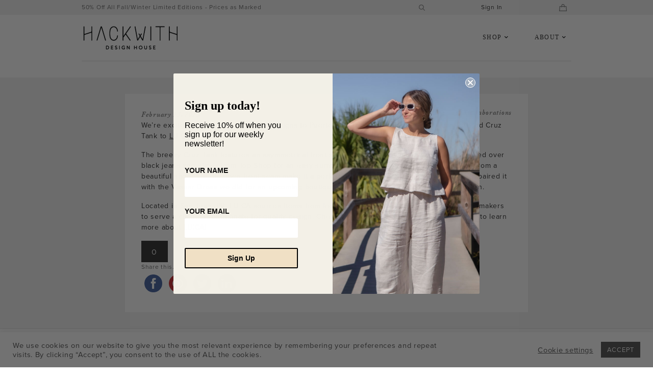

--- FILE ---
content_type: text/html; charset=UTF-8
request_url: https://hackwithdesignhouse.com/were-excited-to-send-two-new-hdh-designs-to/
body_size: 18540
content:
<!DOCTYPE html>
<html lang="en-US">
<head>
<meta charset="UTF-8">
<meta name="viewport" content="width=device-width, initial-scale=1">
<link rel="profile" href="http://gmpg.org/xfn/11">
<link rel="pingback" href="https://hackwithdesignhouse.com/xmlrpc.php">

<meta name="facebook-domain-verification" content="yh7bh9mxngjrk0oen5entqpeq706vj" />
<meta name='robots' content='index, follow, max-image-preview:large, max-snippet:-1, max-video-preview:-1' />

	<!-- This site is optimized with the Yoast SEO plugin v26.8 - https://yoast.com/product/yoast-seo-wordpress/ -->
	<title>- Hackwith Design House</title>
	<link rel="canonical" href="https://hackwithdesignhouse.com/were-excited-to-send-two-new-hdh-designs-to/" />
	<meta property="og:locale" content="en_US" />
	<meta property="og:type" content="article" />
	<meta property="og:title" content="- Hackwith Design House" />
	<meta property="og:description" content="We&rsquo;re excited to send two new HDH designs to Puerto Rico this week! Welcome the Luca Top and Cruz Tank to LU|CA of Old San Juan.  The breezy Cruz Tank features an asymmetrical front seam and a low back hem. We loved it paired over black jeans and slides from Top Shop for an easy [&hellip;]" />
	<meta property="og:url" content="https://hackwithdesignhouse.com/were-excited-to-send-two-new-hdh-designs-to/" />
	<meta property="og:site_name" content="Hackwith Design House" />
	<meta property="article:publisher" content="https://www.facebook.com/hackwithdesign/" />
	<meta property="article:published_time" content="2015-02-13T21:00:46+00:00" />
	<meta property="article:modified_time" content="2016-03-02T17:45:25+00:00" />
	<meta property="og:image" content="https://hackwithdesignhouse.com/wp-content/uploads/2015/02/tumblr_nj65c2z8NO1rqv5u6o1_12801.jpg" />
	<meta name="author" content="Lisa" />
	<meta name="twitter:card" content="summary_large_image" />
	<meta name="twitter:creator" content="@hackwithdesign" />
	<meta name="twitter:site" content="@hackwithdesign" />
	<meta name="twitter:label1" content="Written by" />
	<meta name="twitter:data1" content="Lisa" />
	<meta name="twitter:label2" content="Est. reading time" />
	<meta name="twitter:data2" content="1 minute" />
	<script type="application/ld+json" class="yoast-schema-graph">{"@context":"https://schema.org","@graph":[{"@type":"Article","@id":"https://hackwithdesignhouse.com/were-excited-to-send-two-new-hdh-designs-to/#article","isPartOf":{"@id":"https://hackwithdesignhouse.com/were-excited-to-send-two-new-hdh-designs-to/"},"author":{"name":"Lisa","@id":"https://hackwithdesignhouse.com/#/schema/person/4060ba47b363ff914b9746cd031b38e0"},"headline":"No title","datePublished":"2015-02-13T21:00:46+00:00","dateModified":"2016-03-02T17:45:25+00:00","mainEntityOfPage":{"@id":"https://hackwithdesignhouse.com/were-excited-to-send-two-new-hdh-designs-to/"},"wordCount":149,"keywords":["LU|CA"],"articleSection":["Boutique Collaborations"],"inLanguage":"en-US"},{"@type":"WebPage","@id":"https://hackwithdesignhouse.com/were-excited-to-send-two-new-hdh-designs-to/","url":"https://hackwithdesignhouse.com/were-excited-to-send-two-new-hdh-designs-to/","name":"- Hackwith Design House","isPartOf":{"@id":"https://hackwithdesignhouse.com/#website"},"datePublished":"2015-02-13T21:00:46+00:00","dateModified":"2016-03-02T17:45:25+00:00","author":{"@id":"https://hackwithdesignhouse.com/#/schema/person/4060ba47b363ff914b9746cd031b38e0"},"inLanguage":"en-US","potentialAction":[{"@type":"ReadAction","target":["https://hackwithdesignhouse.com/were-excited-to-send-two-new-hdh-designs-to/"]}]},{"@type":"WebSite","@id":"https://hackwithdesignhouse.com/#website","url":"https://hackwithdesignhouse.com/","name":"Hackwith Design House","description":"Simple, Beautiful Clothing Made in America","potentialAction":[{"@type":"SearchAction","target":{"@type":"EntryPoint","urlTemplate":"https://hackwithdesignhouse.com/?s={search_term_string}"},"query-input":{"@type":"PropertyValueSpecification","valueRequired":true,"valueName":"search_term_string"}}],"inLanguage":"en-US"},{"@type":"Person","@id":"https://hackwithdesignhouse.com/#/schema/person/4060ba47b363ff914b9746cd031b38e0","name":"Lisa"}]}</script>
	<!-- / Yoast SEO plugin. -->


<link rel="alternate" type="application/rss+xml" title="Hackwith Design House &raquo; Feed" href="https://hackwithdesignhouse.com/feed/" />
<link rel="alternate" type="application/rss+xml" title="Hackwith Design House &raquo; Comments Feed" href="https://hackwithdesignhouse.com/comments/feed/" />
<style id='wp-img-auto-sizes-contain-inline-css' type='text/css'>
img:is([sizes=auto i],[sizes^="auto," i]){contain-intrinsic-size:3000px 1500px}
/*# sourceURL=wp-img-auto-sizes-contain-inline-css */
</style>
<style id='wp-block-library-inline-css' type='text/css'>
:root{--wp-block-synced-color:#7a00df;--wp-block-synced-color--rgb:122,0,223;--wp-bound-block-color:var(--wp-block-synced-color);--wp-editor-canvas-background:#ddd;--wp-admin-theme-color:#007cba;--wp-admin-theme-color--rgb:0,124,186;--wp-admin-theme-color-darker-10:#006ba1;--wp-admin-theme-color-darker-10--rgb:0,107,160.5;--wp-admin-theme-color-darker-20:#005a87;--wp-admin-theme-color-darker-20--rgb:0,90,135;--wp-admin-border-width-focus:2px}@media (min-resolution:192dpi){:root{--wp-admin-border-width-focus:1.5px}}.wp-element-button{cursor:pointer}:root .has-very-light-gray-background-color{background-color:#eee}:root .has-very-dark-gray-background-color{background-color:#313131}:root .has-very-light-gray-color{color:#eee}:root .has-very-dark-gray-color{color:#313131}:root .has-vivid-green-cyan-to-vivid-cyan-blue-gradient-background{background:linear-gradient(135deg,#00d084,#0693e3)}:root .has-purple-crush-gradient-background{background:linear-gradient(135deg,#34e2e4,#4721fb 50%,#ab1dfe)}:root .has-hazy-dawn-gradient-background{background:linear-gradient(135deg,#faaca8,#dad0ec)}:root .has-subdued-olive-gradient-background{background:linear-gradient(135deg,#fafae1,#67a671)}:root .has-atomic-cream-gradient-background{background:linear-gradient(135deg,#fdd79a,#004a59)}:root .has-nightshade-gradient-background{background:linear-gradient(135deg,#330968,#31cdcf)}:root .has-midnight-gradient-background{background:linear-gradient(135deg,#020381,#2874fc)}:root{--wp--preset--font-size--normal:16px;--wp--preset--font-size--huge:42px}.has-regular-font-size{font-size:1em}.has-larger-font-size{font-size:2.625em}.has-normal-font-size{font-size:var(--wp--preset--font-size--normal)}.has-huge-font-size{font-size:var(--wp--preset--font-size--huge)}.has-text-align-center{text-align:center}.has-text-align-left{text-align:left}.has-text-align-right{text-align:right}.has-fit-text{white-space:nowrap!important}#end-resizable-editor-section{display:none}.aligncenter{clear:both}.items-justified-left{justify-content:flex-start}.items-justified-center{justify-content:center}.items-justified-right{justify-content:flex-end}.items-justified-space-between{justify-content:space-between}.screen-reader-text{border:0;clip-path:inset(50%);height:1px;margin:-1px;overflow:hidden;padding:0;position:absolute;width:1px;word-wrap:normal!important}.screen-reader-text:focus{background-color:#ddd;clip-path:none;color:#444;display:block;font-size:1em;height:auto;left:5px;line-height:normal;padding:15px 23px 14px;text-decoration:none;top:5px;width:auto;z-index:100000}html :where(.has-border-color){border-style:solid}html :where([style*=border-top-color]){border-top-style:solid}html :where([style*=border-right-color]){border-right-style:solid}html :where([style*=border-bottom-color]){border-bottom-style:solid}html :where([style*=border-left-color]){border-left-style:solid}html :where([style*=border-width]){border-style:solid}html :where([style*=border-top-width]){border-top-style:solid}html :where([style*=border-right-width]){border-right-style:solid}html :where([style*=border-bottom-width]){border-bottom-style:solid}html :where([style*=border-left-width]){border-left-style:solid}html :where(img[class*=wp-image-]){height:auto;max-width:100%}:where(figure){margin:0 0 1em}html :where(.is-position-sticky){--wp-admin--admin-bar--position-offset:var(--wp-admin--admin-bar--height,0px)}@media screen and (max-width:600px){html :where(.is-position-sticky){--wp-admin--admin-bar--position-offset:0px}}

/*# sourceURL=wp-block-library-inline-css */
</style><link rel='stylesheet' id='wc-blocks-style-css' href='https://hackwithdesignhouse.com/wp-content/plugins/woocommerce/assets/client/blocks/wc-blocks.css?ver=wc-10.4.3' type='text/css' media='all' />
<style id='global-styles-inline-css' type='text/css'>
:root{--wp--preset--aspect-ratio--square: 1;--wp--preset--aspect-ratio--4-3: 4/3;--wp--preset--aspect-ratio--3-4: 3/4;--wp--preset--aspect-ratio--3-2: 3/2;--wp--preset--aspect-ratio--2-3: 2/3;--wp--preset--aspect-ratio--16-9: 16/9;--wp--preset--aspect-ratio--9-16: 9/16;--wp--preset--color--black: #000000;--wp--preset--color--cyan-bluish-gray: #abb8c3;--wp--preset--color--white: #ffffff;--wp--preset--color--pale-pink: #f78da7;--wp--preset--color--vivid-red: #cf2e2e;--wp--preset--color--luminous-vivid-orange: #ff6900;--wp--preset--color--luminous-vivid-amber: #fcb900;--wp--preset--color--light-green-cyan: #7bdcb5;--wp--preset--color--vivid-green-cyan: #00d084;--wp--preset--color--pale-cyan-blue: #8ed1fc;--wp--preset--color--vivid-cyan-blue: #0693e3;--wp--preset--color--vivid-purple: #9b51e0;--wp--preset--gradient--vivid-cyan-blue-to-vivid-purple: linear-gradient(135deg,rgb(6,147,227) 0%,rgb(155,81,224) 100%);--wp--preset--gradient--light-green-cyan-to-vivid-green-cyan: linear-gradient(135deg,rgb(122,220,180) 0%,rgb(0,208,130) 100%);--wp--preset--gradient--luminous-vivid-amber-to-luminous-vivid-orange: linear-gradient(135deg,rgb(252,185,0) 0%,rgb(255,105,0) 100%);--wp--preset--gradient--luminous-vivid-orange-to-vivid-red: linear-gradient(135deg,rgb(255,105,0) 0%,rgb(207,46,46) 100%);--wp--preset--gradient--very-light-gray-to-cyan-bluish-gray: linear-gradient(135deg,rgb(238,238,238) 0%,rgb(169,184,195) 100%);--wp--preset--gradient--cool-to-warm-spectrum: linear-gradient(135deg,rgb(74,234,220) 0%,rgb(151,120,209) 20%,rgb(207,42,186) 40%,rgb(238,44,130) 60%,rgb(251,105,98) 80%,rgb(254,248,76) 100%);--wp--preset--gradient--blush-light-purple: linear-gradient(135deg,rgb(255,206,236) 0%,rgb(152,150,240) 100%);--wp--preset--gradient--blush-bordeaux: linear-gradient(135deg,rgb(254,205,165) 0%,rgb(254,45,45) 50%,rgb(107,0,62) 100%);--wp--preset--gradient--luminous-dusk: linear-gradient(135deg,rgb(255,203,112) 0%,rgb(199,81,192) 50%,rgb(65,88,208) 100%);--wp--preset--gradient--pale-ocean: linear-gradient(135deg,rgb(255,245,203) 0%,rgb(182,227,212) 50%,rgb(51,167,181) 100%);--wp--preset--gradient--electric-grass: linear-gradient(135deg,rgb(202,248,128) 0%,rgb(113,206,126) 100%);--wp--preset--gradient--midnight: linear-gradient(135deg,rgb(2,3,129) 0%,rgb(40,116,252) 100%);--wp--preset--font-size--small: 13px;--wp--preset--font-size--medium: 20px;--wp--preset--font-size--large: 36px;--wp--preset--font-size--x-large: 42px;--wp--preset--spacing--20: 0.44rem;--wp--preset--spacing--30: 0.67rem;--wp--preset--spacing--40: 1rem;--wp--preset--spacing--50: 1.5rem;--wp--preset--spacing--60: 2.25rem;--wp--preset--spacing--70: 3.38rem;--wp--preset--spacing--80: 5.06rem;--wp--preset--shadow--natural: 6px 6px 9px rgba(0, 0, 0, 0.2);--wp--preset--shadow--deep: 12px 12px 50px rgba(0, 0, 0, 0.4);--wp--preset--shadow--sharp: 6px 6px 0px rgba(0, 0, 0, 0.2);--wp--preset--shadow--outlined: 6px 6px 0px -3px rgb(255, 255, 255), 6px 6px rgb(0, 0, 0);--wp--preset--shadow--crisp: 6px 6px 0px rgb(0, 0, 0);}:where(.is-layout-flex){gap: 0.5em;}:where(.is-layout-grid){gap: 0.5em;}body .is-layout-flex{display: flex;}.is-layout-flex{flex-wrap: wrap;align-items: center;}.is-layout-flex > :is(*, div){margin: 0;}body .is-layout-grid{display: grid;}.is-layout-grid > :is(*, div){margin: 0;}:where(.wp-block-columns.is-layout-flex){gap: 2em;}:where(.wp-block-columns.is-layout-grid){gap: 2em;}:where(.wp-block-post-template.is-layout-flex){gap: 1.25em;}:where(.wp-block-post-template.is-layout-grid){gap: 1.25em;}.has-black-color{color: var(--wp--preset--color--black) !important;}.has-cyan-bluish-gray-color{color: var(--wp--preset--color--cyan-bluish-gray) !important;}.has-white-color{color: var(--wp--preset--color--white) !important;}.has-pale-pink-color{color: var(--wp--preset--color--pale-pink) !important;}.has-vivid-red-color{color: var(--wp--preset--color--vivid-red) !important;}.has-luminous-vivid-orange-color{color: var(--wp--preset--color--luminous-vivid-orange) !important;}.has-luminous-vivid-amber-color{color: var(--wp--preset--color--luminous-vivid-amber) !important;}.has-light-green-cyan-color{color: var(--wp--preset--color--light-green-cyan) !important;}.has-vivid-green-cyan-color{color: var(--wp--preset--color--vivid-green-cyan) !important;}.has-pale-cyan-blue-color{color: var(--wp--preset--color--pale-cyan-blue) !important;}.has-vivid-cyan-blue-color{color: var(--wp--preset--color--vivid-cyan-blue) !important;}.has-vivid-purple-color{color: var(--wp--preset--color--vivid-purple) !important;}.has-black-background-color{background-color: var(--wp--preset--color--black) !important;}.has-cyan-bluish-gray-background-color{background-color: var(--wp--preset--color--cyan-bluish-gray) !important;}.has-white-background-color{background-color: var(--wp--preset--color--white) !important;}.has-pale-pink-background-color{background-color: var(--wp--preset--color--pale-pink) !important;}.has-vivid-red-background-color{background-color: var(--wp--preset--color--vivid-red) !important;}.has-luminous-vivid-orange-background-color{background-color: var(--wp--preset--color--luminous-vivid-orange) !important;}.has-luminous-vivid-amber-background-color{background-color: var(--wp--preset--color--luminous-vivid-amber) !important;}.has-light-green-cyan-background-color{background-color: var(--wp--preset--color--light-green-cyan) !important;}.has-vivid-green-cyan-background-color{background-color: var(--wp--preset--color--vivid-green-cyan) !important;}.has-pale-cyan-blue-background-color{background-color: var(--wp--preset--color--pale-cyan-blue) !important;}.has-vivid-cyan-blue-background-color{background-color: var(--wp--preset--color--vivid-cyan-blue) !important;}.has-vivid-purple-background-color{background-color: var(--wp--preset--color--vivid-purple) !important;}.has-black-border-color{border-color: var(--wp--preset--color--black) !important;}.has-cyan-bluish-gray-border-color{border-color: var(--wp--preset--color--cyan-bluish-gray) !important;}.has-white-border-color{border-color: var(--wp--preset--color--white) !important;}.has-pale-pink-border-color{border-color: var(--wp--preset--color--pale-pink) !important;}.has-vivid-red-border-color{border-color: var(--wp--preset--color--vivid-red) !important;}.has-luminous-vivid-orange-border-color{border-color: var(--wp--preset--color--luminous-vivid-orange) !important;}.has-luminous-vivid-amber-border-color{border-color: var(--wp--preset--color--luminous-vivid-amber) !important;}.has-light-green-cyan-border-color{border-color: var(--wp--preset--color--light-green-cyan) !important;}.has-vivid-green-cyan-border-color{border-color: var(--wp--preset--color--vivid-green-cyan) !important;}.has-pale-cyan-blue-border-color{border-color: var(--wp--preset--color--pale-cyan-blue) !important;}.has-vivid-cyan-blue-border-color{border-color: var(--wp--preset--color--vivid-cyan-blue) !important;}.has-vivid-purple-border-color{border-color: var(--wp--preset--color--vivid-purple) !important;}.has-vivid-cyan-blue-to-vivid-purple-gradient-background{background: var(--wp--preset--gradient--vivid-cyan-blue-to-vivid-purple) !important;}.has-light-green-cyan-to-vivid-green-cyan-gradient-background{background: var(--wp--preset--gradient--light-green-cyan-to-vivid-green-cyan) !important;}.has-luminous-vivid-amber-to-luminous-vivid-orange-gradient-background{background: var(--wp--preset--gradient--luminous-vivid-amber-to-luminous-vivid-orange) !important;}.has-luminous-vivid-orange-to-vivid-red-gradient-background{background: var(--wp--preset--gradient--luminous-vivid-orange-to-vivid-red) !important;}.has-very-light-gray-to-cyan-bluish-gray-gradient-background{background: var(--wp--preset--gradient--very-light-gray-to-cyan-bluish-gray) !important;}.has-cool-to-warm-spectrum-gradient-background{background: var(--wp--preset--gradient--cool-to-warm-spectrum) !important;}.has-blush-light-purple-gradient-background{background: var(--wp--preset--gradient--blush-light-purple) !important;}.has-blush-bordeaux-gradient-background{background: var(--wp--preset--gradient--blush-bordeaux) !important;}.has-luminous-dusk-gradient-background{background: var(--wp--preset--gradient--luminous-dusk) !important;}.has-pale-ocean-gradient-background{background: var(--wp--preset--gradient--pale-ocean) !important;}.has-electric-grass-gradient-background{background: var(--wp--preset--gradient--electric-grass) !important;}.has-midnight-gradient-background{background: var(--wp--preset--gradient--midnight) !important;}.has-small-font-size{font-size: var(--wp--preset--font-size--small) !important;}.has-medium-font-size{font-size: var(--wp--preset--font-size--medium) !important;}.has-large-font-size{font-size: var(--wp--preset--font-size--large) !important;}.has-x-large-font-size{font-size: var(--wp--preset--font-size--x-large) !important;}
/*# sourceURL=global-styles-inline-css */
</style>

<style id='classic-theme-styles-inline-css' type='text/css'>
/*! This file is auto-generated */
.wp-block-button__link{color:#fff;background-color:#32373c;border-radius:9999px;box-shadow:none;text-decoration:none;padding:calc(.667em + 2px) calc(1.333em + 2px);font-size:1.125em}.wp-block-file__button{background:#32373c;color:#fff;text-decoration:none}
/*# sourceURL=/wp-includes/css/classic-themes.min.css */
</style>
<link rel='stylesheet' id='cookie-law-info-css' href='https://hackwithdesignhouse.com/wp-content/plugins/cookie-law-info/legacy/public/css/cookie-law-info-public.css?ver=3.3.9.1' type='text/css' media='all' />
<link rel='stylesheet' id='cookie-law-info-gdpr-css' href='https://hackwithdesignhouse.com/wp-content/plugins/cookie-law-info/legacy/public/css/cookie-law-info-gdpr.css?ver=3.3.9.1' type='text/css' media='all' />
<link rel='stylesheet' id='woocommerce-layout-css' href='https://hackwithdesignhouse.com/wp-content/plugins/woocommerce/assets/css/woocommerce-layout.css?ver=10.4.3' type='text/css' media='all' />
<link rel='stylesheet' id='woocommerce-smallscreen-css' href='https://hackwithdesignhouse.com/wp-content/plugins/woocommerce/assets/css/woocommerce-smallscreen.css?ver=10.4.3' type='text/css' media='only screen and (max-width: 768px)' />
<link rel='stylesheet' id='woocommerce-general-css' href='https://hackwithdesignhouse.com/wp-content/plugins/woocommerce/assets/css/woocommerce.css?ver=10.4.3' type='text/css' media='all' />
<style id='woocommerce-inline-inline-css' type='text/css'>
.woocommerce form .form-row .required { visibility: visible; }
/*# sourceURL=woocommerce-inline-inline-css */
</style>
<link rel='stylesheet' id='swatches-and-photos-css' href='https://hackwithdesignhouse.com/wp-content/plugins/woocommerce-variation-swatches-and-photos/assets/css/swatches-and-photos.css?ver=3.0.6' type='text/css' media='all' />
<link rel='stylesheet' id='yith-infs-style-css' href='https://hackwithdesignhouse.com/wp-content/plugins/yith-infinite-scrolling/assets/css/frontend.css?ver=2.1.0' type='text/css' media='all' />
<link rel='stylesheet' id='hackwith-design-house-style-css' href='https://hackwithdesignhouse.com/wp-content/themes/hackwith-design-house/style.css?ver=20260128' type='text/css' media='all' />
<link rel='stylesheet' id='caslon-webfont-css' href='https://hackwithdesignhouse.com/wp-content/themes/hackwith-design-house/fonts/caslon.css?ver=d1ed1c868dce5ce19e21806eb4acbeae' type='text/css' media='all' />
<link rel='stylesheet' id='r3417-lightbox-css' href='https://hackwithdesignhouse.com/wp-content/themes/hackwith-design-house/stylesheets/lightbox.css?ver=20260128' type='text/css' media='all' />
<link rel='stylesheet' id='addenda-css' href='https://hackwithdesignhouse.com/wp-content/themes/hackwith-design-house/stylesheets/page-templates/tax-product_tag.css?ver=d1ed1c868dce5ce19e21806eb4acbeae' type='text/css' media='all' />
<link rel='stylesheet' id='rm34overrides-css' href='https://hackwithdesignhouse.com/wp-content/themes/hackwith-design-house/stylesheets/room34-overrides.css?ver=20260128' type='text/css' media='all' />
<link rel='stylesheet' id='simple-favorites-css' href='https://hackwithdesignhouse.com/wp-content/plugins/favorites/assets/css/favorites.css?ver=2.3.6' type='text/css' media='all' />
<script type="text/javascript" src="https://hackwithdesignhouse.com/wp-includes/js/jquery/jquery.min.js?ver=3.7.1" id="jquery-core-js"></script>
<script type="text/javascript" src="https://hackwithdesignhouse.com/wp-includes/js/jquery/jquery-migrate.min.js?ver=3.4.1" id="jquery-migrate-js"></script>
<script type="text/javascript" id="cookie-law-info-js-extra">
/* <![CDATA[ */
var Cli_Data = {"nn_cookie_ids":[],"cookielist":[],"non_necessary_cookies":[],"ccpaEnabled":"","ccpaRegionBased":"","ccpaBarEnabled":"","strictlyEnabled":["necessary","obligatoire"],"ccpaType":"gdpr","js_blocking":"1","custom_integration":"","triggerDomRefresh":"","secure_cookies":""};
var cli_cookiebar_settings = {"animate_speed_hide":"500","animate_speed_show":"500","background":"#FFF","border":"#b1a6a6c2","border_on":"","button_1_button_colour":"#4c4c4c","button_1_button_hover":"#3d3d3d","button_1_link_colour":"#fff","button_1_as_button":"1","button_1_new_win":"","button_2_button_colour":"#333","button_2_button_hover":"#292929","button_2_link_colour":"#4c4c4c","button_2_as_button":"","button_2_hidebar":"","button_3_button_colour":"#f2f2f2","button_3_button_hover":"#c2c2c2","button_3_link_colour":"#4c4c4c","button_3_as_button":"1","button_3_new_win":"","button_4_button_colour":"#000","button_4_button_hover":"#000000","button_4_link_colour":"#4c4c4c","button_4_as_button":"","button_7_button_colour":"#4c4c4c","button_7_button_hover":"#3d3d3d","button_7_link_colour":"#fff","button_7_as_button":"1","button_7_new_win":"","font_family":"inherit","header_fix":"","notify_animate_hide":"1","notify_animate_show":"","notify_div_id":"#cookie-law-info-bar","notify_position_horizontal":"right","notify_position_vertical":"bottom","scroll_close":"","scroll_close_reload":"","accept_close_reload":"","reject_close_reload":"","showagain_tab":"","showagain_background":"#fff","showagain_border":"#000","showagain_div_id":"#cookie-law-info-again","showagain_x_position":"100px","text":"#4c4c4c","show_once_yn":"1","show_once":"5000","logging_on":"","as_popup":"","popup_overlay":"1","bar_heading_text":"","cookie_bar_as":"banner","popup_showagain_position":"bottom-right","widget_position":"left"};
var log_object = {"ajax_url":"https://hackwithdesignhouse.com/wp-admin/admin-ajax.php"};
//# sourceURL=cookie-law-info-js-extra
/* ]]> */
</script>
<script type="text/javascript" src="https://hackwithdesignhouse.com/wp-content/plugins/cookie-law-info/legacy/public/js/cookie-law-info-public.js?ver=3.3.9.1" id="cookie-law-info-js"></script>
<script type="text/javascript" src="https://hackwithdesignhouse.com/wp-includes/js/dist/hooks.min.js?ver=dd5603f07f9220ed27f1" id="wp-hooks-js"></script>
<script type="text/javascript" id="say-what-js-js-extra">
/* <![CDATA[ */
var say_what_data = {"replacements":{"woocommerce|Notes about your order, e.g. special notes for delivery.|":"Leave a note for customer service here","woocommerce|Your review is awaiting approval|":"Thank you for your submission!"}};
//# sourceURL=say-what-js-js-extra
/* ]]> */
</script>
<script type="text/javascript" src="https://hackwithdesignhouse.com/wp-content/plugins/say-what/assets/build/frontend.js?ver=fd31684c45e4d85aeb4e" id="say-what-js-js"></script>
<script type="text/javascript" src="//platform-api.sharethis.com/js/sharethis.js?ver=8.5.3#property=63863c937f94d1001250df29&amp;product=gdpr-compliance-tool-v2&amp;source=simple-share-buttons-adder-wordpress" id="simple-share-buttons-adder-mu-js"></script>
<script type="text/javascript" src="https://hackwithdesignhouse.com/wp-content/plugins/woocommerce/assets/js/jquery-blockui/jquery.blockUI.min.js?ver=2.7.0-wc.10.4.3" id="wc-jquery-blockui-js" defer="defer" data-wp-strategy="defer"></script>
<script type="text/javascript" id="wc-add-to-cart-js-extra">
/* <![CDATA[ */
var wc_add_to_cart_params = {"ajax_url":"/wp-admin/admin-ajax.php","wc_ajax_url":"/?wc-ajax=%%endpoint%%","i18n_view_cart":"View bag","cart_url":"https://hackwithdesignhouse.com/cart/","is_cart":"","cart_redirect_after_add":"no"};
//# sourceURL=wc-add-to-cart-js-extra
/* ]]> */
</script>
<script type="text/javascript" src="https://hackwithdesignhouse.com/wp-content/plugins/woocommerce/assets/js/frontend/add-to-cart.min.js?ver=10.4.3" id="wc-add-to-cart-js" defer="defer" data-wp-strategy="defer"></script>
<script type="text/javascript" src="https://hackwithdesignhouse.com/wp-content/plugins/woocommerce/assets/js/js-cookie/js.cookie.min.js?ver=2.1.4-wc.10.4.3" id="wc-js-cookie-js" defer="defer" data-wp-strategy="defer"></script>
<script type="text/javascript" id="woocommerce-js-extra">
/* <![CDATA[ */
var woocommerce_params = {"ajax_url":"/wp-admin/admin-ajax.php","wc_ajax_url":"/?wc-ajax=%%endpoint%%","i18n_password_show":"Show password","i18n_password_hide":"Hide password"};
//# sourceURL=woocommerce-js-extra
/* ]]> */
</script>
<script type="text/javascript" src="https://hackwithdesignhouse.com/wp-content/plugins/woocommerce/assets/js/frontend/woocommerce.min.js?ver=10.4.3" id="woocommerce-js" defer="defer" data-wp-strategy="defer"></script>
<script type="text/javascript" src="https://hackwithdesignhouse.com/wp-content/themes/hackwith-design-house/js/hackwith.js?ver=20260128" id="hdh-main-js"></script>
<script type="text/javascript" src="https://hackwithdesignhouse.com/wp-content/themes/hackwith-design-house/js/hackwith-extras.js?ver=20260128" id="hdh-extras-js"></script>
<script type="text/javascript" src="https://hackwithdesignhouse.com/wp-content/themes/hackwith-design-house/js/jquery.cycle2.js?ver=d1ed1c868dce5ce19e21806eb4acbeae" id="cycle2-js"></script>
<script type="text/javascript" src="https://hackwithdesignhouse.com/wp-content/themes/hackwith-design-house/js/r3417.js?ver=d1ed1c868dce5ce19e21806eb4acbeae" id="r3417-js"></script>
<script type="text/javascript" src="https://hackwithdesignhouse.com/wp-content/themes/hackwith-design-house/wp-advanced-search/js/scripts.js?ver=1" id="wpas-scripts-js"></script>
<script type="text/javascript" id="enhanced-ecommerce-google-analytics-js-extra">
/* <![CDATA[ */
var ConvAioGlobal = {"nonce":"118eb16a79"};
//# sourceURL=enhanced-ecommerce-google-analytics-js-extra
/* ]]> */
</script>
<script data-cfasync="false" data-no-optimize="1" data-pagespeed-no-defer type="text/javascript" src="https://hackwithdesignhouse.com/wp-content/plugins/enhanced-e-commerce-for-woocommerce-store/public/js/con-gtm-google-analytics.js?ver=7.2.15" id="enhanced-ecommerce-google-analytics-js"></script>
<script data-cfasync="false" data-no-optimize="1" data-pagespeed-no-defer type="text/javascript" id="enhanced-ecommerce-google-analytics-js-after">
/* <![CDATA[ */
tvc_smd={"tvc_wcv":"10.4.3","tvc_wpv":"6.9","tvc_eev":"7.2.15","tvc_sub_data":{"sub_id":"76115","cu_id":"65639","pl_id":"1","ga_tra_option":"","ga_property_id":"","ga_measurement_id":"","ga_ads_id":"","ga_gmc_id":"","ga_gmc_id_p":"","op_gtag_js":"0","op_en_e_t":"0","op_rm_t_t":"0","op_dy_rm_t_t":"0","op_li_ga_wi_ads":"0","gmc_is_product_sync":"0","gmc_is_site_verified":"0","gmc_is_domain_claim":"0","gmc_product_count":"0","fb_pixel_id":""}};
//# sourceURL=enhanced-ecommerce-google-analytics-js-after
/* ]]> */
</script>
<script type="text/javascript" id="favorites-js-extra">
/* <![CDATA[ */
var favorites_data = {"ajaxurl":"https://hackwithdesignhouse.com/wp-admin/admin-ajax.php","nonce":"b9a35a07ec","favorite":"\u003Ci class=\"fa-heart-o fa\"\u003E\u003C/i\u003E","favorited":"\u003Ci class=\"fa-heart fa\"\u003E\u003C/i\u003E","includecount":"1","indicate_loading":"","loading_text":"Loading","loading_image":"","loading_image_active":"","loading_image_preload":"","cache_enabled":"1","button_options":{"button_type":"custom","custom_colors":false,"box_shadow":false,"include_count":true,"default":{"background_default":false,"border_default":false,"text_default":false,"icon_default":false,"count_default":false},"active":{"background_active":false,"border_active":false,"text_active":false,"icon_active":false,"count_active":false}},"authentication_modal_content":"\u003Cp\u003EPlease login to add favorites.\u003C/p\u003E\u003Cp\u003E\u003Ca href=\"#\" data-favorites-modal-close\u003EDismiss this notice\u003C/a\u003E\u003C/p\u003E","authentication_redirect":"","dev_mode":"","logged_in":"","user_id":"0","authentication_redirect_url":"https://hackwithdesignhouse.com/wp-login.php"};
//# sourceURL=favorites-js-extra
/* ]]> */
</script>
<script type="text/javascript" src="https://hackwithdesignhouse.com/wp-content/plugins/favorites/assets/js/favorites.min.js?ver=2.3.6" id="favorites-js"></script>
<script type="text/javascript" id="wc-settings-dep-in-header-js-after">
/* <![CDATA[ */
console.warn( "Scripts that have a dependency on [wc-settings, wc-blocks-checkout] must be loaded in the footer, klaviyo-klaviyo-checkout-block-editor-script was registered to load in the header, but has been switched to load in the footer instead. See https://github.com/woocommerce/woocommerce-gutenberg-products-block/pull/5059" );
console.warn( "Scripts that have a dependency on [wc-settings, wc-blocks-checkout] must be loaded in the footer, klaviyo-klaviyo-checkout-block-view-script was registered to load in the header, but has been switched to load in the footer instead. See https://github.com/woocommerce/woocommerce-gutenberg-products-block/pull/5059" );
//# sourceURL=wc-settings-dep-in-header-js-after
/* ]]> */
</script>
<link rel="https://api.w.org/" href="https://hackwithdesignhouse.com/wp-json/" /><link rel="alternate" title="JSON" type="application/json" href="https://hackwithdesignhouse.com/wp-json/wp/v2/posts/6217" />        
<!-- Start Kutoku referral snippet -->
<script>
!(function (w) {
  if (w.location.search.search(/(ktk|tap_a|tap_s)=/) === -1) return;
  var script = document.createElement("script");
  script.src = "https://bexzjdcl.hackwithdesignhouse.com/r/ybDs89.js?" + [
    "url=" + encodeURIComponent(w.location.href),
    "cid=" + encodeURIComponent(Date.now() + '_' + Math.random().toString(36).substr(2))
  ].join("&");
  w.document.head.appendChild(script);
})(window)
</script>
<!-- End Kutoku referral snippet -->

<!-- Starting: Conversion Tracking for WooCommerce (https://wordpress.org/plugins/woocommerce-conversion-tracking/) -->
        <script>
            !function(f,b,e,v,n,t,s){if(f.fbq)return;n=f.fbq=function(){n.callMethod?
            n.callMethod.apply(n,arguments):n.queue.push(arguments)};if(!f._fbq)f._fbq=n;
            n.push=n;n.loaded=!0;n.version='2.0';n.queue=[];t=b.createElement(e);t.async=!0;
            t.src=v;s=b.getElementsByTagName(e)[0];s.parentNode.insertBefore(t,s)}(window,
            document,'script','https://connect.facebook.net/en_US/fbevents.js');

            fbq('init', '295985327780929', {});fbq('track', 'PageView', {});        </script>
                <script>
            (function (window, document) {
                if (window.wcfbq) return;
                window.wcfbq = (function () {
                    if (arguments.length > 0) {
                        var pixelId, trackType, contentObj;

                        if (typeof arguments[0] == 'string') pixelId = arguments[0];
                        if (typeof arguments[1] == 'string') trackType = arguments[1];
                        if (typeof arguments[2] == 'object') contentObj = arguments[2];

                        var params = [];
                        if (typeof pixelId === 'string' && pixelId.replace(/\s+/gi, '') != '' &&
                        typeof trackType === 'string' && trackType.replace(/\s+/gi, '')) {
                            params.push('id=' + encodeURIComponent(pixelId));
                            switch (trackType) {
                                case 'PageView':
                                case 'ViewContent':
                                case 'Search':
                                case 'AddToCart':
                                case 'InitiateCheckout':
                                case 'AddPaymentInfo':
                                case 'Lead':
                                case 'CompleteRegistration':
                                case 'Purchase':
                                case 'AddToWishlist':
                                    params.push('ev=' + encodeURIComponent(trackType));
                                    break;
                                default:
                                    return;
                            }

                            params.push('dl=' + encodeURIComponent(document.location.href));
                            if (document.referrer) params.push('rl=' + encodeURIComponent(document.referrer));
                            params.push('if=false');
                            params.push('ts=' + new Date().getTime());

                            if (typeof contentObj == 'object') {
                                for (var u in contentObj) {
                                    if (typeof contentObj[u] == 'object' && contentObj[u] instanceof Array) {
                                        if (contentObj[u].length > 0) {
                                            for (var y = 0; y < contentObj[u].length; y++) { contentObj[u][y] = (contentObj[u][y] + '').replace(/^\s+|\s+$/gi, '').replace(/\s+/gi, ' ').replace(/,/gi, '§'); }
                                            params.push('cd[' + u + ']=' + encodeURIComponent(contentObj[u].join(',').replace(/^/gi, '[\'').replace(/$/gi, '\']').replace(/,/gi, '\',\'').replace(/§/gi, '\,')));
                                        }
                                    }
                                    else if (typeof contentObj[u] == 'string')
                                        params.push('cd[' + u + ']=' + encodeURIComponent(contentObj[u]));
                                }
                            }

                            params.push('v=' + encodeURIComponent('2.7.19'));

                            var imgId = new Date().getTime();
                            var img = document.createElement('img');
                            img.id = 'fb_' + imgId, img.src = 'https://www.facebook.com/tr/?' + params.join('&'), img.width = 1, img.height = 1, img.style = 'display:none;';
                            document.body.appendChild(img);
                            window.setTimeout(function () { var t = document.getElementById('fb_' + imgId); t.parentElement.removeChild(t); }, 1000);
                        }
                    }
                });
            })(window, document);
        </script>
                <script type="text/javascript">
            jQuery(function($) {
                $(document).on('added_to_cart', function (event, fragments, dhash, button) {
                    var currencySymbol = $($(button.get()[0]).closest('.product')
                        .find('.woocommerce-Price-currencySymbol').get()[0]).text();

                    var price = $(button.get()[0]).closest('.product').find('.amount').text();
                    var originalPrice = price.split(currencySymbol).slice(-1).pop();

                    wcfbq('295985327780929', 'AddToCart', {
                        content_ids: [ $(button).data('product_id') ],
                        content_type: 'product',
                        value: originalPrice,
                        currency: 'USD'
                    });
                });
            });
        </script>
        <!-- End: Conversion Tracking for WooCommerce Codes -->
	<script src="https://use.typekit.net/awj1bwu.js"></script>
	<script>try{Typekit.load({ async: true });}catch(e){}</script>
	<!-- Global site tag (gtag.js) - Google Ads: 362154621 -->
	<script async src="https://www.googletagmanager.com/gtag/js?id=AW-362154621"></script>
	<script>
		window.dataLayer = window.dataLayer || [];
		function gtag() { dataLayer.push(arguments); }
		gtag('js', new Date()); gtag('config', 'AW-362154621');
	</script>
		<noscript><style>.woocommerce-product-gallery{ opacity: 1 !important; }</style></noscript>
	        <script data-cfasync="false" data-no-optimize="1" data-pagespeed-no-defer>
            var tvc_lc = 'USD';
        </script>
        <script data-cfasync="false" data-no-optimize="1" data-pagespeed-no-defer>
            var tvc_lc = 'USD';
        </script>
<script data-cfasync="false" data-pagespeed-no-defer type="text/javascript">
      window.dataLayer = window.dataLayer || [];
      dataLayer.push({"event":"begin_datalayer","conv_track_email":"1","conv_track_phone":"1","conv_track_address":"1","conv_track_page_scroll":"1","conv_track_file_download":"1","conv_track_author":"1","conv_track_signup":"1","conv_track_signin":"1"});
    </script>    <!-- Google Tag Manager by Conversios-->
    <script>
      (function(w, d, s, l, i) {
        w[l] = w[l] || [];
        w[l].push({
          'gtm.start': new Date().getTime(),
          event: 'gtm.js'
        });
        var f = d.getElementsByTagName(s)[0],
          j = d.createElement(s),
          dl = l != 'dataLayer' ? '&l=' + l : '';
        j.async = true;
        j.src =
          'https://www.googletagmanager.com/gtm.js?id=' + i + dl;
        f.parentNode.insertBefore(j, f);
      })(window, document, 'script', 'dataLayer', 'GTM-NGTQ2D2P');
    </script>
    <!-- End Google Tag Manager -->
      <script>
      (window.gaDevIds = window.gaDevIds || []).push('5CDcaG');
    </script>
        <script data-cfasync="false" data-no-optimize="1" data-pagespeed-no-defer>
        window.dataLayer = window.dataLayer || [];
        window.dataLayer.push({
          event: 'article_load',
          article_id: '6217',
          article_category: 'Boutique Collaborations',
          author_id: '2',
          author_name: 'Lisa',
          article_title: '',
          article_tags: "LU|CA",
          publication_date: '2015-02-13',
          article_length: "149",
        });
      </script>
            <script data-cfasync="false" data-no-optimize="1" data-pagespeed-no-defer>
            var tvc_lc = 'USD';
        </script>
        <script data-cfasync="false" data-no-optimize="1" data-pagespeed-no-defer>
            var tvc_lc = 'USD';
        </script>
			<script  type="text/javascript">
				!function(f,b,e,v,n,t,s){if(f.fbq)return;n=f.fbq=function(){n.callMethod?
					n.callMethod.apply(n,arguments):n.queue.push(arguments)};if(!f._fbq)f._fbq=n;
					n.push=n;n.loaded=!0;n.version='2.0';n.queue=[];t=b.createElement(e);t.async=!0;
					t.src=v;s=b.getElementsByTagName(e)[0];s.parentNode.insertBefore(t,s)}(window,
					document,'script','https://connect.facebook.net/en_US/fbevents.js');
			</script>
			<!-- WooCommerce Facebook Integration Begin -->
			<script  type="text/javascript">

				fbq('init', '295985327780929', {}, {
    "agent": "woocommerce_2-10.4.3-3.5.15"
});

				document.addEventListener( 'DOMContentLoaded', function() {
					// Insert placeholder for events injected when a product is added to the cart through AJAX.
					document.body.insertAdjacentHTML( 'beforeend', '<div class=\"wc-facebook-pixel-event-placeholder\"></div>' );
				}, false );

			</script>
			<!-- WooCommerce Facebook Integration End -->
			<link rel="icon" href="https://hackwithdesignhouse.com/wp-content/uploads/2025/06/cropped-Favicon-32x32.png" sizes="32x32" />
<link rel="icon" href="https://hackwithdesignhouse.com/wp-content/uploads/2025/06/cropped-Favicon-192x192.png" sizes="192x192" />
<link rel="apple-touch-icon" href="https://hackwithdesignhouse.com/wp-content/uploads/2025/06/cropped-Favicon-180x180.png" />
<meta name="msapplication-TileImage" content="https://hackwithdesignhouse.com/wp-content/uploads/2025/06/cropped-Favicon-270x270.png" />
		<style type="text/css" id="wp-custom-css">
			/* Amazon Pay Button */
.wc-proceed-to-checkout #pay_with_amazon { float: none; width: 100%; text-align: center; }
.wc-proceed-to-checkout #pay_with_amazon img { margin: 0 auto; }
body.woocommerce-checkout .wc-amazon-payments-advanced-info { display: none !important; }

/* Juicer */
.juicer-feed { padding: 0 !important; }
/*.juicer-feed .referral {
	height: 1px;
	opacity: 0;
	overflow: hidden;
  position: relative;
	width: 1px;
	z-index: -1;
}*/
.juicer-feed .referral {
	margin-bottom: 0 !important;
	padding-top: 1em;
	transform: scale(0.75);
}

.juicer-feed .slick-arrow {
	margin: 0 !important;
	top: 50% !important;
	transform: translateY(-20%);
}

.juicer-feed .feed-item.juicer { display: none !important; }

.juicer-feed .j-poster-meta, .j-overlay h3 {
	color: #4c4c4c !important;
	font-family: 'Arial', sans-serif !important;
	font-size: 14px !important;
	font-weight: normal !important;
	text-shadow: none !important;
}

.juicer-feed .feed-item {
	background: #ffffff !important;
	border: none !important;
	color: #3b2416 !important;
	padding: 12px !important;
}

.juicer-feed.image-grid .j-text, .juicer-feed.slider .j-text, .juicer-feed.hip .j-text {
	background: rgba(255,255,255,0.8) !important;
	border: none !important;
	color: #3b2416 !important;
	font-size: 85% !important;
}
.juicer-feed.image-grid .j-text .j-message p, .juicer-feed.image-grid .j-text .j-edit p, .juicer-feed.slider .j-text .j-message p, .juicer-feed.slider .j-text .j-edit p, .juicer-feed.hip .j-text .j-message p, .juicer-feed.hip .j-text .j-edit p, .juicer-feed.image-grid .j-meta, .juicer-feed.slider .j-meta, .juicer-feed.hip .j-meta {
	color: #4c4c4c !important;
}
.j-paginate { display: none !important; }

/* Square Checkout Icons */
li.payment_method_square img { display: inline-block; }
		</style>
			<link rel='stylesheet' id='simple-share-buttons-adder-ssba-css' href='https://hackwithdesignhouse.com/wp-content/plugins/simple-share-buttons-adder/css/ssba.css?ver=1758722700' type='text/css' media='all' />
<style id='simple-share-buttons-adder-ssba-inline-css' type='text/css'>
	.ssba {
									
									
									
									
								}
								.ssba img
								{
									width: 35px !important;
									padding: 6px;
									border:  0;
									box-shadow: none !important;
									display: inline !important;
									vertical-align: middle;
									box-sizing: unset;
								}

								.ssba-classic-2 .ssbp-text {
									display: none!important;
								}

								.ssba .fb-save
								{
								padding: 6px;
								line-height: 30px; }
								.ssba, .ssba a
								{
									text-decoration:none;
									background: none;
									
									font-size: 12px;
									
									
								}
								

			   #ssba-bar-2 .ssbp-bar-list {
					max-width: 48px !important;;
			   }
			   #ssba-bar-2 .ssbp-bar-list li a {height: 48px !important; width: 48px !important; 
				}
				#ssba-bar-2 .ssbp-bar-list li a:hover {
				}

				#ssba-bar-2 .ssbp-bar-list li a svg,
				 #ssba-bar-2 .ssbp-bar-list li a svg path, .ssbp-bar-list li a.ssbp-surfingbird span:not(.color-icon) svg polygon {line-height: 48px !important;; font-size: 18px;}
				#ssba-bar-2 .ssbp-bar-list li a:hover svg,
				 #ssba-bar-2 .ssbp-bar-list li a:hover svg path, .ssbp-bar-list li a.ssbp-surfingbird span:not(.color-icon) svg polygon {}
				#ssba-bar-2 .ssbp-bar-list li {
				margin: 0px 0!important;
				}@media only screen and ( max-width: 750px ) {
				#ssba-bar-2 {
				display: none;
				}
			}
/*# sourceURL=simple-share-buttons-adder-ssba-inline-css */
</style>
</head>

<body class="wp-singular post-template-default single single-post postid-6217 single-format-gallery wp-theme-hackwith-design-house theme-hackwith-design-house woocommerce-no-js iconic-woothumbs-hackwith-design-house group-blog hdh-page-were-excited-to-send-two-new-hdh-designs-to chrome osx blog">

<section id="lightbox"><div class="lightbox_close"></div><div class="lightbox_nav"><div data-dir="prev"></div><div data-dir="next"></div></div><div class="lightbox_content"></div><div class="lightbox_caption"></div></section>

<div class="overlays" aria-hidden="true">
	<div class="mobile-search" aria-hidden="true">
				<div class="mobile-search__exit">&times;</div>
	</div>
	<div class="mobile-menu" aria-hidden="true">
		<div class="menu-primary-navigation-container"><ul id="primary-mobile-menu" class="menu"><li id="menu-item-9952" class="menu-item menu-item-type-custom menu-item-object-custom menu-item-has-children menu-item-9952"><a href="#">Shop</a>
<ul class="sub-menu">
	<li id="menu-item-9947" class="menu-item menu-item-type-taxonomy menu-item-object-product_cat menu-item-has-children menu-item-9947"><a href="https://hackwithdesignhouse.com/product-category/apparel/">Apparel</a>
	<ul class="sub-menu">
		<li id="menu-item-10646" class="menu-item menu-item-type-custom menu-item-object-custom menu-item-10646"><a href="https://hackwithdesignhouse.com/product-category/apparel/?orderby=date">New</a></li>
		<li id="menu-item-9951" class="menu-item menu-item-type-taxonomy menu-item-object-product_cat menu-item-9951"><a href="https://hackwithdesignhouse.com/product-category/apparel/tops/">Tops</a></li>
		<li id="menu-item-20765" class="menu-item menu-item-type-taxonomy menu-item-object-product_cat menu-item-20765"><a href="https://hackwithdesignhouse.com/product-category/apparel/sweaters/">Sweaters</a></li>
		<li id="menu-item-9949" class="menu-item menu-item-type-taxonomy menu-item-object-product_cat menu-item-9949"><a href="https://hackwithdesignhouse.com/product-category/apparel/dresses-skirts/">Dresses &amp; Skirts</a></li>
		<li id="menu-item-20764" class="menu-item menu-item-type-taxonomy menu-item-object-product_cat menu-item-20764"><a href="https://hackwithdesignhouse.com/product-category/apparel/outerwear/">Outerwear</a></li>
		<li id="menu-item-11151" class="menu-item menu-item-type-taxonomy menu-item-object-product_cat menu-item-11151"><a href="https://hackwithdesignhouse.com/product-category/apparel/jumpers/">Jumpers</a></li>
		<li id="menu-item-9948" class="menu-item menu-item-type-taxonomy menu-item-object-product_cat menu-item-9948"><a href="https://hackwithdesignhouse.com/product-category/apparel/pants/">Pants</a></li>
		<li id="menu-item-98485" class="menu-item menu-item-type-custom menu-item-object-custom menu-item-98485"><a href="https://hackwithdesignhouse.com/product-category/lines/limited-edition/">Limited Edition</a></li>
		<li id="menu-item-10650" class="menu-item menu-item-type-custom menu-item-object-custom menu-item-10650"><a href="https://hackwithdesignhouse.com/product-category/apparel/?hdh_sale_only=1">Sale</a></li>
	</ul>
</li>
	<li id="menu-item-11301" class="menu-item menu-item-type-taxonomy menu-item-object-product_cat menu-item-has-children menu-item-11301"><a href="https://hackwithdesignhouse.com/product-category/swim/">Swim</a>
	<ul class="sub-menu">
		<li id="menu-item-491500" class="menu-item menu-item-type-custom menu-item-object-custom menu-item-491500"><a href="https://hackwithdesignhouse.com/product-category/swim/">All</a></li>
		<li id="menu-item-491501" class="menu-item menu-item-type-custom menu-item-object-custom menu-item-491501"><a href="https://hackwithdesignhouse.com/product-category/apparel/swim/swim-tops/">Tops</a></li>
		<li id="menu-item-491502" class="menu-item menu-item-type-custom menu-item-object-custom menu-item-491502"><a href="https://hackwithdesignhouse.com/product-category/apparel/swim/swim-bottoms/">Bottoms</a></li>
		<li id="menu-item-491503" class="menu-item menu-item-type-custom menu-item-object-custom menu-item-491503"><a href="https://hackwithdesignhouse.com/product-category/apparel/swim/one-pieces/">One Pieces</a></li>
	</ul>
</li>
	<li id="menu-item-491539" class="menu-item menu-item-type-custom menu-item-object-custom menu-item-has-children menu-item-491539"><a href="https://hackwithdesignhouse.com/product-category/accessories/">Other</a>
	<ul class="sub-menu">
		<li id="menu-item-9960" class="menu-item menu-item-type-taxonomy menu-item-object-product_cat menu-item-9960"><a href="https://hackwithdesignhouse.com/product-category/accessories/">Accessories</a></li>
		<li id="menu-item-11258" class="menu-item menu-item-type-taxonomy menu-item-object-product_cat menu-item-11258"><a href="https://hackwithdesignhouse.com/product-category/gift-cards/">Gift Cards</a></li>
	</ul>
</li>
</ul>
</li>
<li id="menu-item-9962" class="menu-item menu-item-type-custom menu-item-object-custom menu-item-has-children menu-item-9962"><a href="#">About</a>
<ul class="sub-menu">
	<li id="menu-item-9981" class="menu-item menu-item-type-custom menu-item-object-custom menu-item-has-children menu-item-9981"><a href="https://hackwithdesignhouse.com/?p=10196">About Us</a>
	<ul class="sub-menu">
		<li id="menu-item-10241" class="menu-item menu-item-type-post_type menu-item-object-page menu-item-10241"><a href="https://hackwithdesignhouse.com/about/our-mission/">Our Mission</a></li>
		<li id="menu-item-9966" class="menu-item menu-item-type-post_type menu-item-object-page menu-item-9966"><a href="https://hackwithdesignhouse.com/about/our-team-2/">Our Team</a></li>
		<li id="menu-item-29706" class="menu-item menu-item-type-post_type menu-item-object-page menu-item-29706"><a href="https://hackwithdesignhouse.com/about/testimonials/">Testimonials</a></li>
		<li id="menu-item-471754" class="menu-item menu-item-type-post_type menu-item-object-page menu-item-471754"><a href="https://hackwithdesignhouse.com/loyaltyprogram/">HDH Loyalty Program</a></li>
	</ul>
</li>
	<li id="menu-item-20782" class="menu-item menu-item-type-post_type menu-item-object-page menu-item-has-children menu-item-20782"><a href="https://hackwithdesignhouse.com/about/our-lines/">Our Lines</a>
	<ul class="sub-menu">
		<li id="menu-item-20788" class="menu-item menu-item-type-post_type menu-item-object-page menu-item-20788"><a href="https://hackwithdesignhouse.com/about/about-limited-edition/">Limited Edition</a></li>
		<li id="menu-item-20787" class="menu-item menu-item-type-post_type menu-item-object-page menu-item-20787"><a href="https://hackwithdesignhouse.com/about/about-swim/">HDH Swim</a></li>
		<li id="menu-item-20786" class="menu-item menu-item-type-post_type menu-item-object-page menu-item-20786"><a href="https://hackwithdesignhouse.com/about/about-hdh-plus/">HDH Plus</a></li>
	</ul>
</li>
	<li id="menu-item-11152" class="menu-item menu-item-type-custom menu-item-object-custom menu-item-has-children menu-item-11152"><a href="#">Find Us</a>
	<ul class="sub-menu">
		<li id="menu-item-10292" class="tablet-hide menu-item menu-item-type-post_type menu-item-object-page menu-item-10292"><a href="https://hackwithdesignhouse.com/events/">Events</a></li>
		<li id="menu-item-9980" class="menu-item menu-item-type-post_type menu-item-object-page menu-item-9980"><a href="https://hackwithdesignhouse.com/contact/">Contact</a></li>
	</ul>
</li>
</ul>
</li>
</ul></div>		<div class="mobile-menu__account">
			<div class="mobile-menu__account-links">
								<div class="mobile-menu__account-link"><a href="https://hackwithdesignhouse.com/my-account/">Sign In</a></div>
							</div>
		</div>
		<div class="mobile-menu__links">
			<div class="mobile-menu__link-column">
				<div class="mobile-menu__link"><a href="https://hackwithdesignhouse.com/return-policy/">Return Policy</a></div>
				<div class="mobile-menu__link"><a href="https://hackwithdesignhouse.com/privacy-policy/">Privacy Policy</a></div>
			</div>
			<div class="mobile-menu__link-column">
				<div class="mobile-menu__link"><a href="https://hackwithdesignhouse.com/shipping-info/">Shipping Info</a></div>
				<div class="mobile-menu__link"><a href="https://hackwithdesignhouse.com/faq/">FAQ</a></div>
			</div>
		</div>
		<div class="mobile-menu__social">
			
									<a target="_blank" class="mobile-menu__social-link" href="https://www.facebook.com/Hackwith-Design-House-174600315927499/?ref=aymt_homepage_panel"><i class="fa fa-facebook-official"><span class="screen-reader-text">Facebook</span></i></a>
									<a target="_blank" class="mobile-menu__social-link" href="https://instagram.com/hackwithdesign/"><i class="fa fa-instagram"><span class="screen-reader-text">Instagram</span></i></a>
									<a target="_blank" class="mobile-menu__social-link" href="https://www.pinterest.com/hackwithdesign/"><i class="fa fa-pinterest"><span class="screen-reader-text">Pinterest</span></i></a>
									<a target="_blank" class="mobile-menu__social-link" href="https://twitter.com/hackwithdesign"><i class="fa fa-twitter"><span class="screen-reader-text">Twitterhttps://hackwithdesignhouse.com/wp-admin/admin.php?page=acf-options#</span></i></a>
				
					</div>
		<div class="mobile-menu__logo" aria-hidden="true">
			<img src="https://hackwithdesignhouse.com/wp-content/themes/hackwith-design-house/images/footer/logo_x2.png" width="69" height="51" alt="">
		</div>
		<div class="mobile-menu__copyright">&copy; 2026 Hackwith Design House</div>
	</div>

	</div>

<div id="page" class="hfeed site">
	<a class="skip-link screen-reader-text" href="#content">Skip to content</a>

	<header id="masthead" class="site-header" role="banner">
		<div class="top-bar container-full">
			<div class="top-bar__inner container-inner">
				<div class="top-bar__inner-table">
					<div class="top-bar__alert">50% Off All Fall/Winter Limited Editions - Prices as Marked</div>
					<div class="logo-nav__logo logo-nav__logo--mobile">
						<a href="https://hackwithdesignhouse.com"><div class="logo-image">Hackwith Design House</div></a>
					</div>
					<div class="top-bar__buttons">
						<div class="top-bar__search">
							<div class="top-bar__search-header">
								<div class="top-bar__search-buttons top-bar__overlay-button">
									<div class="top-bar__search-icon"></div>
									<div class="top-bar__search-wrapper top-bar__overlay">
										
        <form id="wp-advanced-search" name="wp-advanced-search" 
                class="wp-advanced-search"
                method="GET" action="https://hackwithdesignhouse.com/search-results"> <input type="hidden" name="ptype" value="Product" ><div class="top-bar__search-field"><div id="wpas-search_query"  class="wpas-search_query wpas-search-field wpas-field"><div class="label-container"><label for="search_query">Search for:</label></div><input type="text" id="search_query" class="wpas-text top-bar__search-field-input" value="" name="search_query" placeholder="What can we help you find?" ></div></div><div class="top-bar__search-submit"><div id="wpas-submit"  class="wpas-submit wpas-submit-field wpas-field"><input type="submit" class="wpas-submit top-bar__search-submit-input" value="Go" ></div></div><input type="hidden" id="wpas-id" name="wpas_id" value="header-search-form"><input type="hidden" name="wpas_submit" value="1"></form>									</div>
								</div>
							</div>
						</div>
						<div class="top-bar__account">
							
								<a href="https://hackwithdesignhouse.com/my-account/">Sign In</a>

													</div>
						<div class="top-bar__cart">
							<div class="top-bar__cart-header">
								<div class="top-bar__cart-buttons top-bar__overlay-button">
									<div class="top-bar__cart-icon"></div>
																		<div class="top-bar__cart-wrapper woocommerce top-bar__overlay">
										
	<div class="top-bar__cart-heading">Your Shopping Bag (0)</div>

	

	<p class="woocommerce-mini-cart__empty-message">No products in you bag.</p>


									</div>
								</div>
							</div>
						</div>
						<div class="top-bar__mobile-nav-button"></div>
					</div>
				</div>
			</div>
		</div>

		<div class="logo-nav container-inner">
			<div class="logo-nav__logo">
				<a href="https://hackwithdesignhouse.com"><div class="logo-image">Hackwith Design House</div></a>
			</div>
			<nav id="site-navigation" class="logo-nav__nav main-navigation" role="navigation">
				<div class="menu-primary-navigation-container"><ul id="primary-menu" class="menu"><li class="menu-item menu-item-type-custom menu-item-object-custom menu-item-has-children menu-item-9952"><a href="#">Shop</a>
<ul class="sub-menu">
	<li class="menu-item menu-item-type-taxonomy menu-item-object-product_cat menu-item-has-children menu-item-9947"><a href="https://hackwithdesignhouse.com/product-category/apparel/">Apparel</a>
	<ul class="sub-menu">
		<li class="menu-item menu-item-type-custom menu-item-object-custom menu-item-10646"><a href="https://hackwithdesignhouse.com/product-category/apparel/?orderby=date">New</a></li>
		<li class="menu-item menu-item-type-taxonomy menu-item-object-product_cat menu-item-9951"><a href="https://hackwithdesignhouse.com/product-category/apparel/tops/">Tops</a></li>
		<li class="menu-item menu-item-type-taxonomy menu-item-object-product_cat menu-item-20765"><a href="https://hackwithdesignhouse.com/product-category/apparel/sweaters/">Sweaters</a></li>
		<li class="menu-item menu-item-type-taxonomy menu-item-object-product_cat menu-item-9949"><a href="https://hackwithdesignhouse.com/product-category/apparel/dresses-skirts/">Dresses &amp; Skirts</a></li>
		<li class="menu-item menu-item-type-taxonomy menu-item-object-product_cat menu-item-20764"><a href="https://hackwithdesignhouse.com/product-category/apparel/outerwear/">Outerwear</a></li>
		<li class="menu-item menu-item-type-taxonomy menu-item-object-product_cat menu-item-11151"><a href="https://hackwithdesignhouse.com/product-category/apparel/jumpers/">Jumpers</a></li>
		<li class="menu-item menu-item-type-taxonomy menu-item-object-product_cat menu-item-9948"><a href="https://hackwithdesignhouse.com/product-category/apparel/pants/">Pants</a></li>
		<li class="menu-item menu-item-type-custom menu-item-object-custom menu-item-98485"><a href="https://hackwithdesignhouse.com/product-category/lines/limited-edition/">Limited Edition</a></li>
		<li class="menu-item menu-item-type-custom menu-item-object-custom menu-item-10650"><a href="https://hackwithdesignhouse.com/product-category/apparel/?hdh_sale_only=1">Sale</a></li>
	</ul>
</li>
	<li class="menu-item menu-item-type-taxonomy menu-item-object-product_cat menu-item-has-children menu-item-11301"><a href="https://hackwithdesignhouse.com/product-category/swim/">Swim</a>
	<ul class="sub-menu">
		<li class="menu-item menu-item-type-custom menu-item-object-custom menu-item-491500"><a href="https://hackwithdesignhouse.com/product-category/swim/">All</a></li>
		<li class="menu-item menu-item-type-custom menu-item-object-custom menu-item-491501"><a href="https://hackwithdesignhouse.com/product-category/apparel/swim/swim-tops/">Tops</a></li>
		<li class="menu-item menu-item-type-custom menu-item-object-custom menu-item-491502"><a href="https://hackwithdesignhouse.com/product-category/apparel/swim/swim-bottoms/">Bottoms</a></li>
		<li class="menu-item menu-item-type-custom menu-item-object-custom menu-item-491503"><a href="https://hackwithdesignhouse.com/product-category/apparel/swim/one-pieces/">One Pieces</a></li>
	</ul>
</li>
	<li class="menu-item menu-item-type-custom menu-item-object-custom menu-item-has-children menu-item-491539"><a href="https://hackwithdesignhouse.com/product-category/accessories/">Other</a>
	<ul class="sub-menu">
		<li class="menu-item menu-item-type-taxonomy menu-item-object-product_cat menu-item-9960"><a href="https://hackwithdesignhouse.com/product-category/accessories/">Accessories</a></li>
		<li class="menu-item menu-item-type-taxonomy menu-item-object-product_cat menu-item-11258"><a href="https://hackwithdesignhouse.com/product-category/gift-cards/">Gift Cards</a></li>
	</ul>
</li>
</ul>
</li>
<li class="menu-item menu-item-type-custom menu-item-object-custom menu-item-has-children menu-item-9962"><a href="#">About</a>
<ul class="sub-menu">
	<li class="menu-item menu-item-type-custom menu-item-object-custom menu-item-has-children menu-item-9981"><a href="https://hackwithdesignhouse.com/?p=10196">About Us</a>
	<ul class="sub-menu">
		<li class="menu-item menu-item-type-post_type menu-item-object-page menu-item-10241"><a href="https://hackwithdesignhouse.com/about/our-mission/">Our Mission</a></li>
		<li class="menu-item menu-item-type-post_type menu-item-object-page menu-item-9966"><a href="https://hackwithdesignhouse.com/about/our-team-2/">Our Team</a></li>
		<li class="menu-item menu-item-type-post_type menu-item-object-page menu-item-29706"><a href="https://hackwithdesignhouse.com/about/testimonials/">Testimonials</a></li>
		<li class="menu-item menu-item-type-post_type menu-item-object-page menu-item-471754"><a href="https://hackwithdesignhouse.com/loyaltyprogram/">HDH Loyalty Program</a></li>
	</ul>
</li>
	<li class="menu-item menu-item-type-post_type menu-item-object-page menu-item-has-children menu-item-20782"><a href="https://hackwithdesignhouse.com/about/our-lines/">Our Lines</a>
	<ul class="sub-menu">
		<li class="menu-item menu-item-type-post_type menu-item-object-page menu-item-20788"><a href="https://hackwithdesignhouse.com/about/about-limited-edition/">Limited Edition</a></li>
		<li class="menu-item menu-item-type-post_type menu-item-object-page menu-item-20787"><a href="https://hackwithdesignhouse.com/about/about-swim/">HDH Swim</a></li>
		<li class="menu-item menu-item-type-post_type menu-item-object-page menu-item-20786"><a href="https://hackwithdesignhouse.com/about/about-hdh-plus/">HDH Plus</a></li>
	</ul>
</li>
	<li class="menu-item menu-item-type-custom menu-item-object-custom menu-item-has-children menu-item-11152"><a href="#">Find Us</a>
	<ul class="sub-menu">
		<li class="tablet-hide menu-item menu-item-type-post_type menu-item-object-page menu-item-10292"><a href="https://hackwithdesignhouse.com/events/">Events</a></li>
		<li class="menu-item menu-item-type-post_type menu-item-object-page menu-item-9980"><a href="https://hackwithdesignhouse.com/contact/">Contact</a></li>
	</ul>
</li>
</ul>
</li>
</ul></div>			</nav><!-- #site-navigation -->
		</div>


	</header><!-- #masthead -->

	<div id="content" class="site-content ">

	<div id="primary" class="content-area">
		<main id="main" class="site-main" role="main">

		
			<article id="post-6217" class="blog__article post-6217 post type-post status-publish format-gallery hentry category-boutique-collaborations tag-luca post_format-post-format-gallery">
	<header class="blog__entry-header entry-header">
		
				<div class="blog__entry-title-header">

			
				<div class="blog__entry-meta entry-meta">

					<span class="posted-on"><a href="https://hackwithdesignhouse.com/were-excited-to-send-two-new-hdh-designs-to/" rel="bookmark"><time class="entry-date published" datetime="2015-02-13T15:00:46-06:00">February 13, 2015</time><time class="updated" datetime="2016-03-02T11:45:25-06:00">March 2, 2016</time></a></span><span class="byline"> </span>
				</div><!-- .entry-meta -->

			
			
				
			
		</div>

		<div class="blog__entry-categories">
			<div class="blog__entry-categories-wrapper">
				<a href="https://hackwithdesignhouse.com/were-excited-to-send-two-new-hdh-designs-to/?tax_category=boutique-collaborations">Boutique Collaborations</a>			</div>
		</div>
	</header><!-- .entry-header -->

	<div class="blog__entry-content entry-content">
		
<p>We&rsquo;re excited to send two new HDH designs to Puerto Rico this week! Welcome the Luca Top and Cruz Tank to <a href="https://www.facebook.com/lucaobjects">LU|CA</a> of Old San Juan. </p>
<p>The breezy Cruz Tank features an asymmetrical front seam and a low back hem. We loved it paired over black jeans and slides from Top Shop for an easy summertime look. The long Luca Top is made from a beautiful sheer silk. Its open front seam make it a perfect top to pair over jeans or leggings. We paired it with the Vassar Dress we did for an upcoming boutique collaboration and mules from Calvin Klein.</p>
<p>Located in San Juan, PR, LU|CA sources items from local and global independent designers and makers to serve a clientele passionate for quality design. Check out their <a href="https://www.facebook.com/lucaobjects">Facebook page</a> and <a href="http://instagram.com/lucabyluca">Instagram</a> to learn more about LU|CA!</p>

			</div><!-- .entry-content -->

	<div class="blog__flexible-content">
			</div><!-- .blog__flexible-content -->

	<button class="simplefavorite-button has-count" data-postid="6217" data-siteid="1" data-groupid="1" data-favoritecount="0" style=""><i class="fa-heart-o fa"></i><span class="simplefavorite-button-count" style="">0</span></button>	<!-- Simple Share Buttons Adder (8.5.3) simplesharebuttons.com --><div class="ssba-classic-2 ssba ssbp-wrap aligncenter ssbp--theme-1"><div style="text-align:N"><span class="ssba-share-text">Share this...</span><br/><a data-site="facebook" class="ssba_facebook_share ssba_share_link" href="https://www.facebook.com/sharer.php?t=&u=https://hackwithdesignhouse.com/were-excited-to-send-two-new-hdh-designs-to/"  style="color:; background-color: ; height: 48px; width: 48px; " ><img src="https://hackwithdesignhouse.com/wp-content/plugins/simple-share-buttons-adder/buttons/somacro/facebook.png" style="width: 35px;" title="facebook" class="ssba ssba-img" alt="Share on facebook" /><div title="Facebook" class="ssbp-text">Facebook</div></a><a data-site="pinterest" class="ssba_pinterest_share ssba_share_link" href="https://pinterest.com/pin/create/button/?description=&media=&url=https://hackwithdesignhouse.com/were-excited-to-send-two-new-hdh-designs-to/"  style="color:; background-color: ; height: 48px; width: 48px; " ><img src="https://hackwithdesignhouse.com/wp-content/plugins/simple-share-buttons-adder/buttons/somacro/pinterest.png" style="width: 35px;" title="pinterest" class="ssba ssba-img" alt="Share on pinterest" /><div title="Pinterest" class="ssbp-text">Pinterest</div></a><a data-site="twitter" class="ssba_twitter_share ssba_share_link" href="https://twitter.com/intent/tweet?text=&url=https://hackwithdesignhouse.com/were-excited-to-send-two-new-hdh-designs-to/&via="  style="color:; background-color: ; height: 48px; width: 48px; " ><img src="https://hackwithdesignhouse.com/wp-content/plugins/simple-share-buttons-adder/buttons/somacro/twitter.png" style="width: 35px;" title="twitter" class="ssba ssba-img" alt="Share on twitter" /><div title="Twitter" class="ssbp-text">Twitter</div></a><a data-site="linkedin" class="ssba_linkedin_share ssba_share_link" href="https://www.linkedin.com/shareArticle?title=&url=https://hackwithdesignhouse.com/were-excited-to-send-two-new-hdh-designs-to/"  style="color:; background-color: ; height: 48px; width: 48px; " ><img src="https://hackwithdesignhouse.com/wp-content/plugins/simple-share-buttons-adder/buttons/somacro/linkedin.png" style="width: 35px;" title="linkedin" class="ssba ssba-img" alt="Share on linkedin" /><div title="Linkedin" class="ssbp-text">Linkedin</div></a></div></div>
</article><!-- #post-## -->
		
		</main><!-- #main -->
	</div><!-- #primary -->


	</div><!-- #content -->

	<footer id="colophon" class="site-footer" role="contentinfo">
		<div class="site-footer__inner-wrapper container-inner">
			<div class="site-footer__table">
				<div class="site-footer__links">
					<div class="site-footer__link-column">
						<div class="site-footer__link"><a href="https://hackwithdesignhouse.com/return-policy/">Return Policy</a></div>
						<div class="site-footer__link"><a href="https://hackwithdesignhouse.com/privacy-policy/">Privacy Policy</a></div>
						<div class="site-footer__link"><a href="https://hackwithdesignhouse.com/accessibility-policy/">Accessibility Policy</a></div>
					</div>
					<div class="site-footer__link-column">
						<div class="site-footer__link"><a href="https://hackwithdesignhouse.com/shipping-info/">Shipping Info</a></div>
						<div class="site-footer__link"><a href="https://hackwithdesignhouse.com/faq/">FAQ</a></div>
					</div>
				</div>

				<div class="site-footer__logo">
					<div class="site-footer__logo-image">Hackwith Design House</div>
				</div>

				<div class="site-footer__social">

					<div class="site-footer__social-wrapper">
						
															<a target="_blank" class="site-footer__social-link" href="https://www.facebook.com/Hackwith-Design-House-174600315927499/?ref=aymt_homepage_panel"><i class="fa fa-facebook-official"><span class="screen-reader-text">Facebook</span></i></a>
															<a target="_blank" class="site-footer__social-link" href="https://instagram.com/hackwithdesign/"><i class="fa fa-instagram"><span class="screen-reader-text">Instagram</span></i></a>
															<a target="_blank" class="site-footer__social-link" href="https://www.pinterest.com/hackwithdesign/"><i class="fa fa-pinterest"><span class="screen-reader-text">Pinterest</span></i></a>
															<a target="_blank" class="site-footer__social-link" href="https://twitter.com/hackwithdesign"><i class="fa fa-twitter"><span class="screen-reader-text">Twitterhttps://hackwithdesignhouse.com/wp-admin/admin.php?page=acf-options#</span></i></a>
							
											</div>

				</div>
			</div>

			<div class="site-footer__copyright">
								&copy; 2026 Hackwith Design House
			</div>
		</div><!-- .site-info -->
	</footer><!-- #colophon -->
</div><!-- #page -->

    <script data-cfasync="false" data-no-optimize="1" data-pagespeed-no-defer>
      tvc_js = new TVC_GTM_Enhanced({"affiliation":"Hackwith Design House","is_admin":"","tracking_option":"","property_id":"UA-60313270-1","measurement_id":"","google_ads_id":"","fb_pixel_id":"","tvc_ajax_url":"https:\/\/hackwithdesignhouse.com\/wp-admin\/admin-ajax.php"});
      
      
          </script>
<script type="speculationrules">
{"prefetch":[{"source":"document","where":{"and":[{"href_matches":"/*"},{"not":{"href_matches":["/wp-*.php","/wp-admin/*","/wp-content/uploads/*","/wp-content/*","/wp-content/plugins/*","/wp-content/themes/hackwith-design-house/*","/*\\?(.+)"]}},{"not":{"selector_matches":"a[rel~=\"nofollow\"]"}},{"not":{"selector_matches":".no-prefetch, .no-prefetch a"}}]},"eagerness":"conservative"}]}
</script>
<!--googleoff: all--><div id="cookie-law-info-bar" data-nosnippet="true"><span><div class="cli-bar-container cli-style-v2"><div class="cli-bar-message">We use cookies on our website to give you the most relevant experience by remembering your preferences and repeat visits. By clicking “Accept”, you consent to the use of ALL the cookies.</div><div class="cli-bar-btn_container"><a role='button' class="cli_settings_button" style="margin:0px 10px 0px 5px">Cookie settings</a><a role='button' data-cli_action="accept" id="cookie_action_close_header" class="medium cli-plugin-button cli-plugin-main-button cookie_action_close_header cli_action_button wt-cli-accept-btn">ACCEPT</a></div></div></span></div><div id="cookie-law-info-again" data-nosnippet="true"><span id="cookie_hdr_showagain">Manage consent</span></div><div class="cli-modal" data-nosnippet="true" id="cliSettingsPopup" tabindex="-1" role="dialog" aria-labelledby="cliSettingsPopup" aria-hidden="true">
  <div class="cli-modal-dialog" role="document">
	<div class="cli-modal-content cli-bar-popup">
		  <button type="button" class="cli-modal-close" id="cliModalClose">
			<svg class="" viewBox="0 0 24 24"><path d="M19 6.41l-1.41-1.41-5.59 5.59-5.59-5.59-1.41 1.41 5.59 5.59-5.59 5.59 1.41 1.41 5.59-5.59 5.59 5.59 1.41-1.41-5.59-5.59z"></path><path d="M0 0h24v24h-24z" fill="none"></path></svg>
			<span class="wt-cli-sr-only">Close</span>
		  </button>
		  <div class="cli-modal-body">
			<div class="cli-container-fluid cli-tab-container">
	<div class="cli-row">
		<div class="cli-col-12 cli-align-items-stretch cli-px-0">
			<div class="cli-privacy-overview">
				<h4>Privacy Overview</h4>				<div class="cli-privacy-content">
					<div class="cli-privacy-content-text">This website uses cookies to improve your experience while you navigate through the website. Out of these, the cookies that are categorized as necessary are stored on your browser as they are essential for the working of basic functionalities of the website. We also use third-party cookies that help us analyze and understand how you use this website. These cookies will be stored in your browser only with your consent. You also have the option to opt-out of these cookies. But opting out of some of these cookies may affect your browsing experience.</div>
				</div>
				<a class="cli-privacy-readmore" aria-label="Show more" role="button" data-readmore-text="Show more" data-readless-text="Show less"></a>			</div>
		</div>
		<div class="cli-col-12 cli-align-items-stretch cli-px-0 cli-tab-section-container">
												<div class="cli-tab-section">
						<div class="cli-tab-header">
							<a role="button" tabindex="0" class="cli-nav-link cli-settings-mobile" data-target="necessary" data-toggle="cli-toggle-tab">
								Necessary							</a>
															<div class="wt-cli-necessary-checkbox">
									<input type="checkbox" class="cli-user-preference-checkbox"  id="wt-cli-checkbox-necessary" data-id="checkbox-necessary" checked="checked"  />
									<label class="form-check-label" for="wt-cli-checkbox-necessary">Necessary</label>
								</div>
								<span class="cli-necessary-caption">Always Enabled</span>
													</div>
						<div class="cli-tab-content">
							<div class="cli-tab-pane cli-fade" data-id="necessary">
								<div class="wt-cli-cookie-description">
									Necessary cookies are absolutely essential for the website to function properly. This category only includes cookies that ensures basic functionalities and security features of the website. These cookies do not store any personal information.								</div>
							</div>
						</div>
					</div>
																	<div class="cli-tab-section">
						<div class="cli-tab-header">
							<a role="button" tabindex="0" class="cli-nav-link cli-settings-mobile" data-target="non-necessary" data-toggle="cli-toggle-tab">
								Non-necessary							</a>
															<div class="cli-switch">
									<input type="checkbox" id="wt-cli-checkbox-non-necessary" class="cli-user-preference-checkbox"  data-id="checkbox-non-necessary" checked='checked' />
									<label for="wt-cli-checkbox-non-necessary" class="cli-slider" data-cli-enable="Enabled" data-cli-disable="Disabled"><span class="wt-cli-sr-only">Non-necessary</span></label>
								</div>
													</div>
						<div class="cli-tab-content">
							<div class="cli-tab-pane cli-fade" data-id="non-necessary">
								<div class="wt-cli-cookie-description">
									Any cookies that may not be particularly necessary for the website to function and is used specifically to collect user personal data via analytics, ads, other embedded contents are termed as non-necessary cookies. It is mandatory to procure user consent prior to running these cookies on your website.								</div>
							</div>
						</div>
					</div>
										</div>
	</div>
</div>
		  </div>
		  <div class="cli-modal-footer">
			<div class="wt-cli-element cli-container-fluid cli-tab-container">
				<div class="cli-row">
					<div class="cli-col-12 cli-align-items-stretch cli-px-0">
						<div class="cli-tab-footer wt-cli-privacy-overview-actions">
						
															<a id="wt-cli-privacy-save-btn" role="button" tabindex="0" data-cli-action="accept" class="wt-cli-privacy-btn cli_setting_save_button wt-cli-privacy-accept-btn cli-btn">SAVE &amp; ACCEPT</a>
													</div>
						
					</div>
				</div>
			</div>
		</div>
	</div>
  </div>
</div>
<div class="cli-modal-backdrop cli-fade cli-settings-overlay"></div>
<div class="cli-modal-backdrop cli-fade cli-popupbar-overlay"></div>
<!--googleon: all-->    <script data-cfasync="false" data-no-optimize="1" data-pagespeed-no-defer>
      document.addEventListener('DOMContentLoaded', function() {
        var downloadLinks = document.querySelectorAll('a[href]');

        downloadLinks.forEach(function(link) {
          link.addEventListener('click', function(event) {
            var fileUrl = link.href;
            var fileName = fileUrl.substring(fileUrl.lastIndexOf('/') + 1);
            var linkText = link.innerText || link.textContent;
            var linkUrl = link.href;

            var fileExtensionPattern = /\.(pdf|xlsx?|docx?|txt|rtf|csv|exe|key|pptx?|ppt|7z|pkg|rar|gz|zip|avi|mov|mp4|mpe?g|wmv|midi?|mp3|wav|wma)$/i;

            if (fileExtensionPattern.test(fileUrl)) {
              window.dataLayer = window.dataLayer || [];
              window.dataLayer.push({
                event: 'file_download',
                file_name: fileName,
                link_text: linkText,
                link_url: linkUrl
              });
            }
          });
        });
      });
    </script>
    			<!-- Facebook Pixel Code -->
			<noscript>
				<img
					height="1"
					width="1"
					style="display:none"
					alt="fbpx"
					src="https://www.facebook.com/tr?id=295985327780929&ev=PageView&noscript=1"
				/>
			</noscript>
			<!-- End Facebook Pixel Code -->
				<script type='text/javascript'>
		(function () {
			var c = document.body.className;
			c = c.replace(/woocommerce-no-js/, 'woocommerce-js');
			document.body.className = c;
		})();
	</script>
	<script async src='//static.klaviyo.com/onsite/js/Xcd7NQ/klaviyo.js?ver=3.7.2'></script><script type="text/javascript" src="https://hackwithdesignhouse.com/wp-content/plugins/simple-share-buttons-adder/js/ssba.js?ver=1758722700" id="simple-share-buttons-adder-ssba-js"></script>
<script type="text/javascript" id="simple-share-buttons-adder-ssba-js-after">
/* <![CDATA[ */
Main.boot( [] );
//# sourceURL=simple-share-buttons-adder-ssba-js-after
/* ]]> */
</script>
<script type="text/javascript" id="swatches-and-photos-js-extra">
/* <![CDATA[ */
var wc_swatches_params = {"ajax_url":"https://hackwithdesignhouse.com/wp-admin/admin-ajax.php"};
//# sourceURL=swatches-and-photos-js-extra
/* ]]> */
</script>
<script type="text/javascript" src="https://hackwithdesignhouse.com/wp-content/plugins/woocommerce-variation-swatches-and-photos/assets/js/swatches-and-photos.js?ver=3.0.6" id="swatches-and-photos-js"></script>
<script type="text/javascript" src="https://hackwithdesignhouse.com/wp-content/plugins/yith-infinite-scrolling/assets/js/yith.infinitescroll.min.js?ver=2.1.0" id="yith-infinitescroll-js"></script>
<script type="text/javascript" id="yith-infs-js-extra">
/* <![CDATA[ */
var yith_infs = {"navSelector":"nav.woocommerce-pagination","nextSelector":"nav.woocommerce-pagination a.next","itemSelector":"li.product","contentSelector":"#main","loader":"https://hackwithdesignhouse.com/wp-content/plugins/yith-infinite-scrolling/assets/images/loader.gif","shop":""};
//# sourceURL=yith-infs-js-extra
/* ]]> */
</script>
<script type="text/javascript" src="https://hackwithdesignhouse.com/wp-content/plugins/yith-infinite-scrolling/assets/js/yith-infs.min.js?ver=2.1.0" id="yith-infs-js"></script>
<script type="text/javascript" src="https://hackwithdesignhouse.com/wp-content/themes/hackwith-design-house/js/navigation.js?ver=20260128" id="hackwith-design-house-navigation-js"></script>
<script type="text/javascript" src="https://hackwithdesignhouse.com/wp-content/plugins/woocommerce/assets/js/sourcebuster/sourcebuster.min.js?ver=10.4.3" id="sourcebuster-js-js"></script>
<script type="text/javascript" id="wc-order-attribution-js-extra">
/* <![CDATA[ */
var wc_order_attribution = {"params":{"lifetime":1.0e-5,"session":30,"base64":false,"ajaxurl":"https://hackwithdesignhouse.com/wp-admin/admin-ajax.php","prefix":"wc_order_attribution_","allowTracking":true},"fields":{"source_type":"current.typ","referrer":"current_add.rf","utm_campaign":"current.cmp","utm_source":"current.src","utm_medium":"current.mdm","utm_content":"current.cnt","utm_id":"current.id","utm_term":"current.trm","utm_source_platform":"current.plt","utm_creative_format":"current.fmt","utm_marketing_tactic":"current.tct","session_entry":"current_add.ep","session_start_time":"current_add.fd","session_pages":"session.pgs","session_count":"udata.vst","user_agent":"udata.uag"}};
//# sourceURL=wc-order-attribution-js-extra
/* ]]> */
</script>
<script type="text/javascript" src="https://hackwithdesignhouse.com/wp-content/plugins/woocommerce/assets/js/frontend/order-attribution.min.js?ver=10.4.3" id="wc-order-attribution-js"></script>
<script type="text/javascript" src="https://capi-automation.s3.us-east-2.amazonaws.com/public/client_js/capiParamBuilder/clientParamBuilder.bundle.js" id="facebook-capi-param-builder-js"></script>
<script type="text/javascript" id="facebook-capi-param-builder-js-after">
/* <![CDATA[ */
if (typeof clientParamBuilder !== "undefined") {
					clientParamBuilder.processAndCollectAllParams(window.location.href);
				}
//# sourceURL=facebook-capi-param-builder-js-after
/* ]]> */
</script>
<script type="text/javascript" id="kl-identify-browser-js-extra">
/* <![CDATA[ */
var klUser = {"current_user_email":"","commenter_email":""};
//# sourceURL=kl-identify-browser-js-extra
/* ]]> */
</script>
<script type="text/javascript" src="https://hackwithdesignhouse.com/wp-content/plugins/klaviyo/inc/js/kl-identify-browser.js?ver=3.7.2" id="kl-identify-browser-js"></script>
<!-- WooCommerce JavaScript -->
<script type="text/javascript">
jQuery(function($) { 
/* WooCommerce Facebook Integration Event Tracking */
fbq('set', 'agent', 'woocommerce_2-10.4.3-3.5.15', '295985327780929');
fbq('track', 'PageView', {
    "source": "woocommerce_2",
    "version": "10.4.3",
    "pluginVersion": "3.5.15",
    "user_data": {}
}, {
    "eventID": "f8fea604-e1b2-4525-ba84-2035ad48dc07"
});
 });
</script>

</body>
</html>


--- FILE ---
content_type: text/css
request_url: https://hackwithdesignhouse.com/wp-content/themes/hackwith-design-house/stylesheets/lightbox.css?ver=20260128
body_size: 1034
content:
/* LIGHTBOX OVERLAY */

#lightbox { display: none; }

#lightbox.open {
	background: rgba(0,0,0,0.5);
	display: block;
	height: 100%;
	position: fixed; top: 0; right: 0; bottom: 0; left: 0;
	width: 100%;
	z-index: 1001;
}

	#lightbox .lightbox_close {
		background: #231f20 url('../images/ui/lightbox_close.svg') center center no-repeat;
		background-size: 24px 24px;
		border: 1px solid rgba(255,255,255,0.5);
		border-radius: 100%;
		cursor: pointer;
		height: 44px;
		position: absolute; top: calc(2em - 22px); right: calc(5% - 22px); bottom: auto; left: auto;
		width: 44px;
		z-index: 4;
	}
	
	#lightbox .lightbox_nav {
		display: block;
		height: 0;
		overflow: visible;
		position: absolute; top: calc(50% - 22px); right: 2px; bottom: calc(50% - 22px); left: 2px;
		width: 100%;
		z-index: 3;
	}
	
		#lightbox .lightbox_nav div {
			background: #231f20 url('') center center no-repeat;
			background-size: 24px 24px;
			border: 1px solid rgba(255,255,255,0.5);
			border-radius: 100%;
			height: 44px;
			position: absolute; top: 0; bottom: auto;
			width: 44px;
		}
		
		#lightbox .lightbox_nav div:after {
			color: #ffffff;
			font-family: 'Arial', sans-serif;
			font-size: 50px;
			position: absolute; top: 0; right: 0; bottom: 0; left: 0;
			height: 44px;
			line-height: 34px;
			text-align: center;
			width: 44px;
		}
	
		#lightbox .lightbox_nav div[data-dir='prev'] {
			background-image: url('../images/ui/lightbox_previous.svg');
			right: auto; left: calc(5% - 22px);
		}
		
		#lightbox .lightbox_nav div[data-dir='next'] {
			background-image: url('../images/ui/lightbox_next.svg');
			right: calc(5% - 22px); left: auto;
		}
	
	#lightbox .lightbox_content {
		background: transparent;
		height: calc(100% - 4em);
		position: absolute; top: 2em; right: 5%; bottom: 2em; left: 5%;
		width: 90%;
		z-index: 1;
	}
	#lightbox .lightbox_content.image {
		background: rgba(0,0,0,0.5);
	}
	#lightbox .lightbox_content.image_description {
		background: #ffffff;
		overflow: auto;
	}
	
		#lightbox .lightbox_content img {
			border: 1em solid transparent;
			display: block;
			height: auto;
			margin: auto;
			max-height: 100%;
			max-width: 100%;
			position: relative; top: 50%;
			transform: translateY(-50%);
			width: auto;
		}
		#lightbox .lightbox_content.image_description .image {
			position: absolute; top: 0; right: 40%; bottom: 0; left: 0;
		}
		
		#lightbox .lightbox_content.image_description .description {
			position: absolute; top: 50%; right: 6rem; bottom: 3rem; left: calc(60% + 1.5rem);
			transform: translateY(-50%);
		}
	
		#lightbox .lightbox_content iframe {
			background: #ffffff;
			height: 100%;
			margin: 0 auto;
			overflow: auto;
			position: absolute; top: 0; right: 0; bottom: 0; left: 0;
			width: 100%;
		}
		
	#lightbox .lightbox_caption {
		color: #ffffff;
		position: absolute; top: auto; right: 5%; bottom: 0.5em; left: 5%;
		z-index: 2;
	}

		#lightbox .lightbox_caption .lightbox_caption_content {
			font-weight: bold;
			position: absolute; bottom: 0; left: 0;
			width: 78%;
		}
		
		#lightbox .lightbox_caption .lightbox_item_count {
			float: right;
			position: absolute; bottom: 0; right: 0;
			text-align: right;
			width: 18%;
		}


/* CSS3 MEDIA QUERIES */

/* PHONES (content area under 782 pixels) */
@media screen and (max-width: 782px) {

	#lightbox .lightbox_content.image_description .image {
		top: 1.5rem; right: 1.5rem; bottom: 40%; left: 1.5rem;
	}
	
	#lightbox .lightbox_content.image_description .description {
		top: calc(60% + 1rem); right: 3rem; bottom: 1.5rem; left: 3rem;
		transform: none;
	}

}